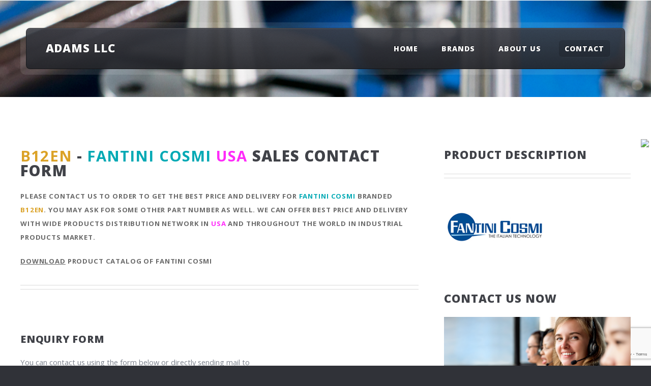

--- FILE ---
content_type: text/html; charset=utf-8
request_url: https://www.google.com/recaptcha/api2/anchor?ar=1&k=6Lf4EEgjAAAAAD_ZH6ty4qM4SOk446lcWCblnY2m&co=aHR0cHM6Ly9hZGFtc2xsYy5teDo0NDM.&hl=en&v=N67nZn4AqZkNcbeMu4prBgzg&size=invisible&anchor-ms=20000&execute-ms=30000&cb=3eh8b6bomjc2
body_size: 49758
content:
<!DOCTYPE HTML><html dir="ltr" lang="en"><head><meta http-equiv="Content-Type" content="text/html; charset=UTF-8">
<meta http-equiv="X-UA-Compatible" content="IE=edge">
<title>reCAPTCHA</title>
<style type="text/css">
/* cyrillic-ext */
@font-face {
  font-family: 'Roboto';
  font-style: normal;
  font-weight: 400;
  font-stretch: 100%;
  src: url(//fonts.gstatic.com/s/roboto/v48/KFO7CnqEu92Fr1ME7kSn66aGLdTylUAMa3GUBHMdazTgWw.woff2) format('woff2');
  unicode-range: U+0460-052F, U+1C80-1C8A, U+20B4, U+2DE0-2DFF, U+A640-A69F, U+FE2E-FE2F;
}
/* cyrillic */
@font-face {
  font-family: 'Roboto';
  font-style: normal;
  font-weight: 400;
  font-stretch: 100%;
  src: url(//fonts.gstatic.com/s/roboto/v48/KFO7CnqEu92Fr1ME7kSn66aGLdTylUAMa3iUBHMdazTgWw.woff2) format('woff2');
  unicode-range: U+0301, U+0400-045F, U+0490-0491, U+04B0-04B1, U+2116;
}
/* greek-ext */
@font-face {
  font-family: 'Roboto';
  font-style: normal;
  font-weight: 400;
  font-stretch: 100%;
  src: url(//fonts.gstatic.com/s/roboto/v48/KFO7CnqEu92Fr1ME7kSn66aGLdTylUAMa3CUBHMdazTgWw.woff2) format('woff2');
  unicode-range: U+1F00-1FFF;
}
/* greek */
@font-face {
  font-family: 'Roboto';
  font-style: normal;
  font-weight: 400;
  font-stretch: 100%;
  src: url(//fonts.gstatic.com/s/roboto/v48/KFO7CnqEu92Fr1ME7kSn66aGLdTylUAMa3-UBHMdazTgWw.woff2) format('woff2');
  unicode-range: U+0370-0377, U+037A-037F, U+0384-038A, U+038C, U+038E-03A1, U+03A3-03FF;
}
/* math */
@font-face {
  font-family: 'Roboto';
  font-style: normal;
  font-weight: 400;
  font-stretch: 100%;
  src: url(//fonts.gstatic.com/s/roboto/v48/KFO7CnqEu92Fr1ME7kSn66aGLdTylUAMawCUBHMdazTgWw.woff2) format('woff2');
  unicode-range: U+0302-0303, U+0305, U+0307-0308, U+0310, U+0312, U+0315, U+031A, U+0326-0327, U+032C, U+032F-0330, U+0332-0333, U+0338, U+033A, U+0346, U+034D, U+0391-03A1, U+03A3-03A9, U+03B1-03C9, U+03D1, U+03D5-03D6, U+03F0-03F1, U+03F4-03F5, U+2016-2017, U+2034-2038, U+203C, U+2040, U+2043, U+2047, U+2050, U+2057, U+205F, U+2070-2071, U+2074-208E, U+2090-209C, U+20D0-20DC, U+20E1, U+20E5-20EF, U+2100-2112, U+2114-2115, U+2117-2121, U+2123-214F, U+2190, U+2192, U+2194-21AE, U+21B0-21E5, U+21F1-21F2, U+21F4-2211, U+2213-2214, U+2216-22FF, U+2308-230B, U+2310, U+2319, U+231C-2321, U+2336-237A, U+237C, U+2395, U+239B-23B7, U+23D0, U+23DC-23E1, U+2474-2475, U+25AF, U+25B3, U+25B7, U+25BD, U+25C1, U+25CA, U+25CC, U+25FB, U+266D-266F, U+27C0-27FF, U+2900-2AFF, U+2B0E-2B11, U+2B30-2B4C, U+2BFE, U+3030, U+FF5B, U+FF5D, U+1D400-1D7FF, U+1EE00-1EEFF;
}
/* symbols */
@font-face {
  font-family: 'Roboto';
  font-style: normal;
  font-weight: 400;
  font-stretch: 100%;
  src: url(//fonts.gstatic.com/s/roboto/v48/KFO7CnqEu92Fr1ME7kSn66aGLdTylUAMaxKUBHMdazTgWw.woff2) format('woff2');
  unicode-range: U+0001-000C, U+000E-001F, U+007F-009F, U+20DD-20E0, U+20E2-20E4, U+2150-218F, U+2190, U+2192, U+2194-2199, U+21AF, U+21E6-21F0, U+21F3, U+2218-2219, U+2299, U+22C4-22C6, U+2300-243F, U+2440-244A, U+2460-24FF, U+25A0-27BF, U+2800-28FF, U+2921-2922, U+2981, U+29BF, U+29EB, U+2B00-2BFF, U+4DC0-4DFF, U+FFF9-FFFB, U+10140-1018E, U+10190-1019C, U+101A0, U+101D0-101FD, U+102E0-102FB, U+10E60-10E7E, U+1D2C0-1D2D3, U+1D2E0-1D37F, U+1F000-1F0FF, U+1F100-1F1AD, U+1F1E6-1F1FF, U+1F30D-1F30F, U+1F315, U+1F31C, U+1F31E, U+1F320-1F32C, U+1F336, U+1F378, U+1F37D, U+1F382, U+1F393-1F39F, U+1F3A7-1F3A8, U+1F3AC-1F3AF, U+1F3C2, U+1F3C4-1F3C6, U+1F3CA-1F3CE, U+1F3D4-1F3E0, U+1F3ED, U+1F3F1-1F3F3, U+1F3F5-1F3F7, U+1F408, U+1F415, U+1F41F, U+1F426, U+1F43F, U+1F441-1F442, U+1F444, U+1F446-1F449, U+1F44C-1F44E, U+1F453, U+1F46A, U+1F47D, U+1F4A3, U+1F4B0, U+1F4B3, U+1F4B9, U+1F4BB, U+1F4BF, U+1F4C8-1F4CB, U+1F4D6, U+1F4DA, U+1F4DF, U+1F4E3-1F4E6, U+1F4EA-1F4ED, U+1F4F7, U+1F4F9-1F4FB, U+1F4FD-1F4FE, U+1F503, U+1F507-1F50B, U+1F50D, U+1F512-1F513, U+1F53E-1F54A, U+1F54F-1F5FA, U+1F610, U+1F650-1F67F, U+1F687, U+1F68D, U+1F691, U+1F694, U+1F698, U+1F6AD, U+1F6B2, U+1F6B9-1F6BA, U+1F6BC, U+1F6C6-1F6CF, U+1F6D3-1F6D7, U+1F6E0-1F6EA, U+1F6F0-1F6F3, U+1F6F7-1F6FC, U+1F700-1F7FF, U+1F800-1F80B, U+1F810-1F847, U+1F850-1F859, U+1F860-1F887, U+1F890-1F8AD, U+1F8B0-1F8BB, U+1F8C0-1F8C1, U+1F900-1F90B, U+1F93B, U+1F946, U+1F984, U+1F996, U+1F9E9, U+1FA00-1FA6F, U+1FA70-1FA7C, U+1FA80-1FA89, U+1FA8F-1FAC6, U+1FACE-1FADC, U+1FADF-1FAE9, U+1FAF0-1FAF8, U+1FB00-1FBFF;
}
/* vietnamese */
@font-face {
  font-family: 'Roboto';
  font-style: normal;
  font-weight: 400;
  font-stretch: 100%;
  src: url(//fonts.gstatic.com/s/roboto/v48/KFO7CnqEu92Fr1ME7kSn66aGLdTylUAMa3OUBHMdazTgWw.woff2) format('woff2');
  unicode-range: U+0102-0103, U+0110-0111, U+0128-0129, U+0168-0169, U+01A0-01A1, U+01AF-01B0, U+0300-0301, U+0303-0304, U+0308-0309, U+0323, U+0329, U+1EA0-1EF9, U+20AB;
}
/* latin-ext */
@font-face {
  font-family: 'Roboto';
  font-style: normal;
  font-weight: 400;
  font-stretch: 100%;
  src: url(//fonts.gstatic.com/s/roboto/v48/KFO7CnqEu92Fr1ME7kSn66aGLdTylUAMa3KUBHMdazTgWw.woff2) format('woff2');
  unicode-range: U+0100-02BA, U+02BD-02C5, U+02C7-02CC, U+02CE-02D7, U+02DD-02FF, U+0304, U+0308, U+0329, U+1D00-1DBF, U+1E00-1E9F, U+1EF2-1EFF, U+2020, U+20A0-20AB, U+20AD-20C0, U+2113, U+2C60-2C7F, U+A720-A7FF;
}
/* latin */
@font-face {
  font-family: 'Roboto';
  font-style: normal;
  font-weight: 400;
  font-stretch: 100%;
  src: url(//fonts.gstatic.com/s/roboto/v48/KFO7CnqEu92Fr1ME7kSn66aGLdTylUAMa3yUBHMdazQ.woff2) format('woff2');
  unicode-range: U+0000-00FF, U+0131, U+0152-0153, U+02BB-02BC, U+02C6, U+02DA, U+02DC, U+0304, U+0308, U+0329, U+2000-206F, U+20AC, U+2122, U+2191, U+2193, U+2212, U+2215, U+FEFF, U+FFFD;
}
/* cyrillic-ext */
@font-face {
  font-family: 'Roboto';
  font-style: normal;
  font-weight: 500;
  font-stretch: 100%;
  src: url(//fonts.gstatic.com/s/roboto/v48/KFO7CnqEu92Fr1ME7kSn66aGLdTylUAMa3GUBHMdazTgWw.woff2) format('woff2');
  unicode-range: U+0460-052F, U+1C80-1C8A, U+20B4, U+2DE0-2DFF, U+A640-A69F, U+FE2E-FE2F;
}
/* cyrillic */
@font-face {
  font-family: 'Roboto';
  font-style: normal;
  font-weight: 500;
  font-stretch: 100%;
  src: url(//fonts.gstatic.com/s/roboto/v48/KFO7CnqEu92Fr1ME7kSn66aGLdTylUAMa3iUBHMdazTgWw.woff2) format('woff2');
  unicode-range: U+0301, U+0400-045F, U+0490-0491, U+04B0-04B1, U+2116;
}
/* greek-ext */
@font-face {
  font-family: 'Roboto';
  font-style: normal;
  font-weight: 500;
  font-stretch: 100%;
  src: url(//fonts.gstatic.com/s/roboto/v48/KFO7CnqEu92Fr1ME7kSn66aGLdTylUAMa3CUBHMdazTgWw.woff2) format('woff2');
  unicode-range: U+1F00-1FFF;
}
/* greek */
@font-face {
  font-family: 'Roboto';
  font-style: normal;
  font-weight: 500;
  font-stretch: 100%;
  src: url(//fonts.gstatic.com/s/roboto/v48/KFO7CnqEu92Fr1ME7kSn66aGLdTylUAMa3-UBHMdazTgWw.woff2) format('woff2');
  unicode-range: U+0370-0377, U+037A-037F, U+0384-038A, U+038C, U+038E-03A1, U+03A3-03FF;
}
/* math */
@font-face {
  font-family: 'Roboto';
  font-style: normal;
  font-weight: 500;
  font-stretch: 100%;
  src: url(//fonts.gstatic.com/s/roboto/v48/KFO7CnqEu92Fr1ME7kSn66aGLdTylUAMawCUBHMdazTgWw.woff2) format('woff2');
  unicode-range: U+0302-0303, U+0305, U+0307-0308, U+0310, U+0312, U+0315, U+031A, U+0326-0327, U+032C, U+032F-0330, U+0332-0333, U+0338, U+033A, U+0346, U+034D, U+0391-03A1, U+03A3-03A9, U+03B1-03C9, U+03D1, U+03D5-03D6, U+03F0-03F1, U+03F4-03F5, U+2016-2017, U+2034-2038, U+203C, U+2040, U+2043, U+2047, U+2050, U+2057, U+205F, U+2070-2071, U+2074-208E, U+2090-209C, U+20D0-20DC, U+20E1, U+20E5-20EF, U+2100-2112, U+2114-2115, U+2117-2121, U+2123-214F, U+2190, U+2192, U+2194-21AE, U+21B0-21E5, U+21F1-21F2, U+21F4-2211, U+2213-2214, U+2216-22FF, U+2308-230B, U+2310, U+2319, U+231C-2321, U+2336-237A, U+237C, U+2395, U+239B-23B7, U+23D0, U+23DC-23E1, U+2474-2475, U+25AF, U+25B3, U+25B7, U+25BD, U+25C1, U+25CA, U+25CC, U+25FB, U+266D-266F, U+27C0-27FF, U+2900-2AFF, U+2B0E-2B11, U+2B30-2B4C, U+2BFE, U+3030, U+FF5B, U+FF5D, U+1D400-1D7FF, U+1EE00-1EEFF;
}
/* symbols */
@font-face {
  font-family: 'Roboto';
  font-style: normal;
  font-weight: 500;
  font-stretch: 100%;
  src: url(//fonts.gstatic.com/s/roboto/v48/KFO7CnqEu92Fr1ME7kSn66aGLdTylUAMaxKUBHMdazTgWw.woff2) format('woff2');
  unicode-range: U+0001-000C, U+000E-001F, U+007F-009F, U+20DD-20E0, U+20E2-20E4, U+2150-218F, U+2190, U+2192, U+2194-2199, U+21AF, U+21E6-21F0, U+21F3, U+2218-2219, U+2299, U+22C4-22C6, U+2300-243F, U+2440-244A, U+2460-24FF, U+25A0-27BF, U+2800-28FF, U+2921-2922, U+2981, U+29BF, U+29EB, U+2B00-2BFF, U+4DC0-4DFF, U+FFF9-FFFB, U+10140-1018E, U+10190-1019C, U+101A0, U+101D0-101FD, U+102E0-102FB, U+10E60-10E7E, U+1D2C0-1D2D3, U+1D2E0-1D37F, U+1F000-1F0FF, U+1F100-1F1AD, U+1F1E6-1F1FF, U+1F30D-1F30F, U+1F315, U+1F31C, U+1F31E, U+1F320-1F32C, U+1F336, U+1F378, U+1F37D, U+1F382, U+1F393-1F39F, U+1F3A7-1F3A8, U+1F3AC-1F3AF, U+1F3C2, U+1F3C4-1F3C6, U+1F3CA-1F3CE, U+1F3D4-1F3E0, U+1F3ED, U+1F3F1-1F3F3, U+1F3F5-1F3F7, U+1F408, U+1F415, U+1F41F, U+1F426, U+1F43F, U+1F441-1F442, U+1F444, U+1F446-1F449, U+1F44C-1F44E, U+1F453, U+1F46A, U+1F47D, U+1F4A3, U+1F4B0, U+1F4B3, U+1F4B9, U+1F4BB, U+1F4BF, U+1F4C8-1F4CB, U+1F4D6, U+1F4DA, U+1F4DF, U+1F4E3-1F4E6, U+1F4EA-1F4ED, U+1F4F7, U+1F4F9-1F4FB, U+1F4FD-1F4FE, U+1F503, U+1F507-1F50B, U+1F50D, U+1F512-1F513, U+1F53E-1F54A, U+1F54F-1F5FA, U+1F610, U+1F650-1F67F, U+1F687, U+1F68D, U+1F691, U+1F694, U+1F698, U+1F6AD, U+1F6B2, U+1F6B9-1F6BA, U+1F6BC, U+1F6C6-1F6CF, U+1F6D3-1F6D7, U+1F6E0-1F6EA, U+1F6F0-1F6F3, U+1F6F7-1F6FC, U+1F700-1F7FF, U+1F800-1F80B, U+1F810-1F847, U+1F850-1F859, U+1F860-1F887, U+1F890-1F8AD, U+1F8B0-1F8BB, U+1F8C0-1F8C1, U+1F900-1F90B, U+1F93B, U+1F946, U+1F984, U+1F996, U+1F9E9, U+1FA00-1FA6F, U+1FA70-1FA7C, U+1FA80-1FA89, U+1FA8F-1FAC6, U+1FACE-1FADC, U+1FADF-1FAE9, U+1FAF0-1FAF8, U+1FB00-1FBFF;
}
/* vietnamese */
@font-face {
  font-family: 'Roboto';
  font-style: normal;
  font-weight: 500;
  font-stretch: 100%;
  src: url(//fonts.gstatic.com/s/roboto/v48/KFO7CnqEu92Fr1ME7kSn66aGLdTylUAMa3OUBHMdazTgWw.woff2) format('woff2');
  unicode-range: U+0102-0103, U+0110-0111, U+0128-0129, U+0168-0169, U+01A0-01A1, U+01AF-01B0, U+0300-0301, U+0303-0304, U+0308-0309, U+0323, U+0329, U+1EA0-1EF9, U+20AB;
}
/* latin-ext */
@font-face {
  font-family: 'Roboto';
  font-style: normal;
  font-weight: 500;
  font-stretch: 100%;
  src: url(//fonts.gstatic.com/s/roboto/v48/KFO7CnqEu92Fr1ME7kSn66aGLdTylUAMa3KUBHMdazTgWw.woff2) format('woff2');
  unicode-range: U+0100-02BA, U+02BD-02C5, U+02C7-02CC, U+02CE-02D7, U+02DD-02FF, U+0304, U+0308, U+0329, U+1D00-1DBF, U+1E00-1E9F, U+1EF2-1EFF, U+2020, U+20A0-20AB, U+20AD-20C0, U+2113, U+2C60-2C7F, U+A720-A7FF;
}
/* latin */
@font-face {
  font-family: 'Roboto';
  font-style: normal;
  font-weight: 500;
  font-stretch: 100%;
  src: url(//fonts.gstatic.com/s/roboto/v48/KFO7CnqEu92Fr1ME7kSn66aGLdTylUAMa3yUBHMdazQ.woff2) format('woff2');
  unicode-range: U+0000-00FF, U+0131, U+0152-0153, U+02BB-02BC, U+02C6, U+02DA, U+02DC, U+0304, U+0308, U+0329, U+2000-206F, U+20AC, U+2122, U+2191, U+2193, U+2212, U+2215, U+FEFF, U+FFFD;
}
/* cyrillic-ext */
@font-face {
  font-family: 'Roboto';
  font-style: normal;
  font-weight: 900;
  font-stretch: 100%;
  src: url(//fonts.gstatic.com/s/roboto/v48/KFO7CnqEu92Fr1ME7kSn66aGLdTylUAMa3GUBHMdazTgWw.woff2) format('woff2');
  unicode-range: U+0460-052F, U+1C80-1C8A, U+20B4, U+2DE0-2DFF, U+A640-A69F, U+FE2E-FE2F;
}
/* cyrillic */
@font-face {
  font-family: 'Roboto';
  font-style: normal;
  font-weight: 900;
  font-stretch: 100%;
  src: url(//fonts.gstatic.com/s/roboto/v48/KFO7CnqEu92Fr1ME7kSn66aGLdTylUAMa3iUBHMdazTgWw.woff2) format('woff2');
  unicode-range: U+0301, U+0400-045F, U+0490-0491, U+04B0-04B1, U+2116;
}
/* greek-ext */
@font-face {
  font-family: 'Roboto';
  font-style: normal;
  font-weight: 900;
  font-stretch: 100%;
  src: url(//fonts.gstatic.com/s/roboto/v48/KFO7CnqEu92Fr1ME7kSn66aGLdTylUAMa3CUBHMdazTgWw.woff2) format('woff2');
  unicode-range: U+1F00-1FFF;
}
/* greek */
@font-face {
  font-family: 'Roboto';
  font-style: normal;
  font-weight: 900;
  font-stretch: 100%;
  src: url(//fonts.gstatic.com/s/roboto/v48/KFO7CnqEu92Fr1ME7kSn66aGLdTylUAMa3-UBHMdazTgWw.woff2) format('woff2');
  unicode-range: U+0370-0377, U+037A-037F, U+0384-038A, U+038C, U+038E-03A1, U+03A3-03FF;
}
/* math */
@font-face {
  font-family: 'Roboto';
  font-style: normal;
  font-weight: 900;
  font-stretch: 100%;
  src: url(//fonts.gstatic.com/s/roboto/v48/KFO7CnqEu92Fr1ME7kSn66aGLdTylUAMawCUBHMdazTgWw.woff2) format('woff2');
  unicode-range: U+0302-0303, U+0305, U+0307-0308, U+0310, U+0312, U+0315, U+031A, U+0326-0327, U+032C, U+032F-0330, U+0332-0333, U+0338, U+033A, U+0346, U+034D, U+0391-03A1, U+03A3-03A9, U+03B1-03C9, U+03D1, U+03D5-03D6, U+03F0-03F1, U+03F4-03F5, U+2016-2017, U+2034-2038, U+203C, U+2040, U+2043, U+2047, U+2050, U+2057, U+205F, U+2070-2071, U+2074-208E, U+2090-209C, U+20D0-20DC, U+20E1, U+20E5-20EF, U+2100-2112, U+2114-2115, U+2117-2121, U+2123-214F, U+2190, U+2192, U+2194-21AE, U+21B0-21E5, U+21F1-21F2, U+21F4-2211, U+2213-2214, U+2216-22FF, U+2308-230B, U+2310, U+2319, U+231C-2321, U+2336-237A, U+237C, U+2395, U+239B-23B7, U+23D0, U+23DC-23E1, U+2474-2475, U+25AF, U+25B3, U+25B7, U+25BD, U+25C1, U+25CA, U+25CC, U+25FB, U+266D-266F, U+27C0-27FF, U+2900-2AFF, U+2B0E-2B11, U+2B30-2B4C, U+2BFE, U+3030, U+FF5B, U+FF5D, U+1D400-1D7FF, U+1EE00-1EEFF;
}
/* symbols */
@font-face {
  font-family: 'Roboto';
  font-style: normal;
  font-weight: 900;
  font-stretch: 100%;
  src: url(//fonts.gstatic.com/s/roboto/v48/KFO7CnqEu92Fr1ME7kSn66aGLdTylUAMaxKUBHMdazTgWw.woff2) format('woff2');
  unicode-range: U+0001-000C, U+000E-001F, U+007F-009F, U+20DD-20E0, U+20E2-20E4, U+2150-218F, U+2190, U+2192, U+2194-2199, U+21AF, U+21E6-21F0, U+21F3, U+2218-2219, U+2299, U+22C4-22C6, U+2300-243F, U+2440-244A, U+2460-24FF, U+25A0-27BF, U+2800-28FF, U+2921-2922, U+2981, U+29BF, U+29EB, U+2B00-2BFF, U+4DC0-4DFF, U+FFF9-FFFB, U+10140-1018E, U+10190-1019C, U+101A0, U+101D0-101FD, U+102E0-102FB, U+10E60-10E7E, U+1D2C0-1D2D3, U+1D2E0-1D37F, U+1F000-1F0FF, U+1F100-1F1AD, U+1F1E6-1F1FF, U+1F30D-1F30F, U+1F315, U+1F31C, U+1F31E, U+1F320-1F32C, U+1F336, U+1F378, U+1F37D, U+1F382, U+1F393-1F39F, U+1F3A7-1F3A8, U+1F3AC-1F3AF, U+1F3C2, U+1F3C4-1F3C6, U+1F3CA-1F3CE, U+1F3D4-1F3E0, U+1F3ED, U+1F3F1-1F3F3, U+1F3F5-1F3F7, U+1F408, U+1F415, U+1F41F, U+1F426, U+1F43F, U+1F441-1F442, U+1F444, U+1F446-1F449, U+1F44C-1F44E, U+1F453, U+1F46A, U+1F47D, U+1F4A3, U+1F4B0, U+1F4B3, U+1F4B9, U+1F4BB, U+1F4BF, U+1F4C8-1F4CB, U+1F4D6, U+1F4DA, U+1F4DF, U+1F4E3-1F4E6, U+1F4EA-1F4ED, U+1F4F7, U+1F4F9-1F4FB, U+1F4FD-1F4FE, U+1F503, U+1F507-1F50B, U+1F50D, U+1F512-1F513, U+1F53E-1F54A, U+1F54F-1F5FA, U+1F610, U+1F650-1F67F, U+1F687, U+1F68D, U+1F691, U+1F694, U+1F698, U+1F6AD, U+1F6B2, U+1F6B9-1F6BA, U+1F6BC, U+1F6C6-1F6CF, U+1F6D3-1F6D7, U+1F6E0-1F6EA, U+1F6F0-1F6F3, U+1F6F7-1F6FC, U+1F700-1F7FF, U+1F800-1F80B, U+1F810-1F847, U+1F850-1F859, U+1F860-1F887, U+1F890-1F8AD, U+1F8B0-1F8BB, U+1F8C0-1F8C1, U+1F900-1F90B, U+1F93B, U+1F946, U+1F984, U+1F996, U+1F9E9, U+1FA00-1FA6F, U+1FA70-1FA7C, U+1FA80-1FA89, U+1FA8F-1FAC6, U+1FACE-1FADC, U+1FADF-1FAE9, U+1FAF0-1FAF8, U+1FB00-1FBFF;
}
/* vietnamese */
@font-face {
  font-family: 'Roboto';
  font-style: normal;
  font-weight: 900;
  font-stretch: 100%;
  src: url(//fonts.gstatic.com/s/roboto/v48/KFO7CnqEu92Fr1ME7kSn66aGLdTylUAMa3OUBHMdazTgWw.woff2) format('woff2');
  unicode-range: U+0102-0103, U+0110-0111, U+0128-0129, U+0168-0169, U+01A0-01A1, U+01AF-01B0, U+0300-0301, U+0303-0304, U+0308-0309, U+0323, U+0329, U+1EA0-1EF9, U+20AB;
}
/* latin-ext */
@font-face {
  font-family: 'Roboto';
  font-style: normal;
  font-weight: 900;
  font-stretch: 100%;
  src: url(//fonts.gstatic.com/s/roboto/v48/KFO7CnqEu92Fr1ME7kSn66aGLdTylUAMa3KUBHMdazTgWw.woff2) format('woff2');
  unicode-range: U+0100-02BA, U+02BD-02C5, U+02C7-02CC, U+02CE-02D7, U+02DD-02FF, U+0304, U+0308, U+0329, U+1D00-1DBF, U+1E00-1E9F, U+1EF2-1EFF, U+2020, U+20A0-20AB, U+20AD-20C0, U+2113, U+2C60-2C7F, U+A720-A7FF;
}
/* latin */
@font-face {
  font-family: 'Roboto';
  font-style: normal;
  font-weight: 900;
  font-stretch: 100%;
  src: url(//fonts.gstatic.com/s/roboto/v48/KFO7CnqEu92Fr1ME7kSn66aGLdTylUAMa3yUBHMdazQ.woff2) format('woff2');
  unicode-range: U+0000-00FF, U+0131, U+0152-0153, U+02BB-02BC, U+02C6, U+02DA, U+02DC, U+0304, U+0308, U+0329, U+2000-206F, U+20AC, U+2122, U+2191, U+2193, U+2212, U+2215, U+FEFF, U+FFFD;
}

</style>
<link rel="stylesheet" type="text/css" href="https://www.gstatic.com/recaptcha/releases/N67nZn4AqZkNcbeMu4prBgzg/styles__ltr.css">
<script nonce="Bk9iMx5MjheRZEY0igueQw" type="text/javascript">window['__recaptcha_api'] = 'https://www.google.com/recaptcha/api2/';</script>
<script type="text/javascript" src="https://www.gstatic.com/recaptcha/releases/N67nZn4AqZkNcbeMu4prBgzg/recaptcha__en.js" nonce="Bk9iMx5MjheRZEY0igueQw">
      
    </script></head>
<body><div id="rc-anchor-alert" class="rc-anchor-alert"></div>
<input type="hidden" id="recaptcha-token" value="[base64]">
<script type="text/javascript" nonce="Bk9iMx5MjheRZEY0igueQw">
      recaptcha.anchor.Main.init("[\x22ainput\x22,[\x22bgdata\x22,\x22\x22,\[base64]/[base64]/[base64]/[base64]/[base64]/UltsKytdPUU6KEU8MjA0OD9SW2wrK109RT4+NnwxOTI6KChFJjY0NTEyKT09NTUyOTYmJk0rMTxjLmxlbmd0aCYmKGMuY2hhckNvZGVBdChNKzEpJjY0NTEyKT09NTYzMjA/[base64]/[base64]/[base64]/[base64]/[base64]/[base64]/[base64]\x22,\[base64]\x22,\x22w4pPdMKvwrFJTsK4enRhw6A1wrXCt8OSwqdwwp4+w4YNZHrCmcKEworCk8OGwro/KMOqw5LDjHwCwq/DpsOmwp/DoEgaNcKMwooCNhVJBcOgw4HDjsKGwr5qViJHw7EFw4XCljvCnRFcRcOzw6PCsyLCjsKba8O0fcO9wrRMwq5vFz8ew5DCuEHCrMOQO8OFw7Vww61JCcOCwoZUwqTDmgFMLhYARHZIw7B/YsK+w4NBw6nDrsOPw4AJw5TDm3TClsKOworDiyTDmAg9w6skC1HDsUx6w7nDtkPCsxHCqMOPwr3CvcKMAMKVwphVwpYBZ2V7YHNaw4FPw5nDilfDrsOxwpbCsMKGwrDDiMKVeldCGxggNUhKE33DlMK2wq0Rw412FMKna8Orw6PCr8OwEMOtwq/CgX8OBcOIN2/CkVAfw5LDuwjCv3ctQsOMw5sSw7/[base64]/P8KXMgvCusKzG8Kowo3DpsORw5gIw5LDjcOSwrpCNA4hwr3DvsODXXzDvsOIXcOjwpkQQMOlcF1Jbw/Dv8KrW8K3woPCgMOaRUvCkSnDqnfCtzJJe8OQB8OJwqjDn8O7wp5qwrpMalx+OMOgwoMBGcOHVRPCi8KNSlLDmBEzRGhuO0zCsMKBwqA/BSzCrcKSc2fDqh/[base64]/[base64]/Cr8OxwrDDkRkVw53DuHLCilPCuDNVIMKBwqnCrnpGwovCkyJmwozCom/Cm8KgPGgCwq7CucKGw5jDnkbCv8OeIsOOdzMjDjdtS8O4wqvDvWlCTRbDm8KJwrPDhMKbSMK4w5RfaxLCmMO8RQQyworCn8ODw5h7w5wPw6vCl8O6dXQ1W8ONNMOJw5XClMO5VcKiw78/PcKrwovDgTp1XMK7UsODH8OQOcKnAATDlsKNQl1EYDBgwopiQTJYIMK/[base64]/Dm8OJM8OoYcKXwrbDiWzDul04wp3CiMKmG8OyVsOyTsOZXsOVcMKocsOsFRl0YcOLDSlSPHMfwrRYHsO7w4zCmcOJw4HDghXDkSHDg8O2b8KGf1NRwokiNwopMcKUw5JWQMOcw5XDrsK+IFZ5aMOOwp3ColBTwqXCg0PCk3Ulw4pLMz5gw6HCrTYcJX/Drm1Hw6/DtjLChUdQw4JgJcKKw4zDmzTCkMKJw4I+w6/[base64]/[base64]/wrxqwqsPwo12w7twIADCkCPCs8KBwq0mw4tnw6fCk2Aew6DClg/DrsK8w7/ClGnDjCjCrsOuOzFrPMOhw6xVwo7Do8Ogwq07wpBow6sEYsOXwpnDnsKiLmDCr8OHwr0Rw4TDvw0qw5/DucKBCFYXXhXCgx1DTMOKfVrDkMK2wr3CgCXCjcO+w57Ct8KdwrgqQsKhRcKhUMOpworDtGZowrJlwonCgk8GOMKvQsKiejzCnloCOMKbwobDhcO2EDUVA03DrmvDsH/Ci0oMKMOgaMOVWU/CiiXDqQfDq1/DmMKuU8OlwqvChcORwoBaHgDDvcOyDsOVwo/CncKXGsKcTCRxblfDrcOZF8O/[base64]/Cu8Kew6E7U8K7w4TDn1/CoMKEdltwNMKaKcOVw7LDu8KDwpkuwq/DnEAhw5rDsMKtwqlDPcOkeMKfR2TCncO9JsKawq1ZLGMAHMKUw7pAw6EhDsKnc8KVw6/DmVbCvMKpJsKlNF3Dh8K9YcOhJ8KdwpBQwqHDk8Ovfxl7acOqbDc7w6FYw6t+XxMjacOKTB5edcKMJibDg3DCiMKiw4Jow7XDg8Kew53Ci8OgflsFwpNsZMKCKzvChMKlwrt/[base64]/w43Djyk6a8OuWsOew6tnwqhbeVHDqsK6wo3DrTsYw5fCjGJqw7DDhWt7wr/DoRYKw4NhO2/Cu37DjcOCwq7CksK+w6lRw4XCicOeYXXDosOUKMK9wpsmwrovw6bDjDlMwq4swrLDnxZLw7DDhsO/[base64]/[base64]/DMO4VnpaPMOmwo7Di8O8wrNtL8Obd8ODe8OiNsKUwrJCw75Qw7LCj242woPDjXVewonCphdBwrbDkD9nKSYvQsOpwqIVBMKTesOZaMOpXsObRnV0wpJ0U07CnsOdwojCkkXCt19Nw6dhLsOcBsK6wq/DrClnd8OJwoTClAJ2w5PCr8OJwr4qw6nCtMKATB3Ci8OWYVc9w63CisK/[base64]/[base64]/w6LDnsKlCw9laMK/[base64]/DlsOyPsO2w7fCgMO0fhZKPw/CuMKswotsw647wrXDoCLCrsK3wqdCwqjChznCgcOoBDw/eWbDv8OMDw5Vw4nCvxTCnsKfw5ZSH2Qdwq8/E8KCSsKsw40GwqEUNMKnwpXClMKTBsKWwpF0AijDm1RGIcK3UjPCnCMJwrDClFIiw5tBG8K8ORvDuCzCt8KaTGzCng01w4RVTMKrCcKpLAoaV07Cm23CmMKLaXrCh0/[base64]/CvsKvwrp3w600WHYwwoAhNMO5w6rDmFNhFktRbsKbwpjCmsOtDU3Cq3PDuFY9EsKhw4fCj8OZwrPDuhxrwqzCiMKaRsOcwqMfFSDCpMO6cVxGwq7DijnDnWF1wolcWnl9aTzDgVrChMKgWRTDkcKZw4EdYsOIwoDDmMO+w5nCs8K0wrvCjXXCnl/DvMODU1/CrMOnQR7DvcOPwqfCpHjDosKiEDjChMKeb8KAw5bCuAjDjyNWw7QcDWfCnMOfCMKrdMOxRsOJU8KiwqQkcnDCki/[base64]/ClsOdw6ZDdwBTwp3Dim90w79tJsONw6bCsxdNw7LDmMKqMsKDKxPCvSLDuFFZwoYswrIaCMOZWFN5wr3Di8OawpzDrMO1wpfDmMOedsKnZ8KGwrDDr8KewprDgcKYEMOcw4s/woc1ccKTw4fDsMO5w4/DvcOaw5DCkghxwprCqHpKODPCqi/Cgj4uwqXCr8ORUsKMw6fCk8OJwokyAGTDkD/Cv8O2w7DCqzsLwq8baMOvw7zDo8Kxw4HCiMKQBsOeBMKaw5nDjMOww7/CmgrCth5kw5DCny/[base64]/Co8O4WsKvC2zDnDIQc8KWw7LDhQ/[base64]/Cl8ORwqbDkcOew63DgMObwpJ6JnjDisOrZcOBw4nCvjBFUMKIw6Vhem3CmcOswpnDuXnDucKEYnbDiBTCtTc2VcOyWwnCtsO0wqxUwp7Dih9mEWxhAMObwp84b8KAw4kuV1vDocKNfXXDi8OZw5Nyw5vDhsKYw6dTZAgnw4fCpXF1wpV1fwUzw57CvMKnwp/DqsKLwowFwoPCvAIbwqPCjcK2TcOow7RGSMOaDD3Cn2bCm8KUw57CoGRhNcOzw78uHHAmYEnDgcKZY2vChsKmwqFzw6ktXk/[base64]/[base64]/DrMK/woZXPhjDvSlzdMOwwr3ChMKlw6nDkcK9w7bCjcKDAMOEXmjCl8O2wr4BIUt8AMOtNG3DnMKwwqfCncOMXcKWwpnDr23DhsKvwofDvlklwpjCvMKeLMOWF8OIRlgqFsKyMBxwNyDChmtow4xVGAM6JcOTw5jDp13DvFTDmsOBBcOTQMOGwr7CuMK/wpnCvicSw5xlw682bnhIwrPDkcK1OW08VMOdwqRKX8KpwovCsQXDsMKTOMORXcKXVsOPd8KYw61IwrlLw4wRw6AkwowUcA/[base64]/Dv8ONw5TCvCdvN8K2wo7Dj8Kjw5AAN8Orw7vCucO8wpMvIMOHHWbCj2kjwr7Cm8OzJAHDiwZCw4RbJyNOUWLCisOWYHwUw69Gw4A5YhRSZ0caw5bDtMOGwp1Awo0BClIeWcKAfQ5/DcK1wo3CvMKfbcOeRMOew7/[base64]/woDDpDDDqMOPw73Dr8KoTAjDlMOwwrXCqnbDpwEswrjDmcKRwogEw5Aswp7CqMKAwqjDk1zCh8KKwo/DqC9jwpg/wqJ0w6nDusK6ZsK1w44yBMO8QsK3Xj/CqsKIwrYnw6fCjXnCpB4gfjDCnAEXwr7DgxEdSyLCnQjCk8KQQcKpwr0/Tj/DocKGGmkHw67CjcOQw5rChMOnIsOywpgfPW/CscKOZXUww6fCoUvCiMKzwqzDh0nDoVTCt8KQYnZ1asK3w6sDAkzDr8KGwrQlFljCjMKqZcKOK100AMK6Lx59SMO+cMKCFg0UQ8KRw7PDucKpF8K/NAkEw77CgwsIw53CuTfDk8KHw4YpDkDCqMK+QcKGJ8Ona8KQHQ5Xwo4tw7XCvTXDncOREGzDt8OwwoDDhMOsOMKgEFc9F8Kdw5jDlQU6c3cNwp3Cu8OrO8OPOW17HcKuwr/DncKEw7Jvw5zDscKzcDXCg15WVXB8XMOEwrVow4bCpAfDrMKqB8KCXMOlbgtnwqRUKgdKWCJwwqcjw63Cj8K7JMKfwrjDgUDCjMOEF8ORw5NCw7INw5MudGlYXS/DjR9XesKKwpFcYzLDjMKwY0JBw6pPZMOgKcOAYQYfw6slDMOcw5PClsKFVxrCjcOCL0s8w4wacCNHbMK/wq/[base64]/N8KaCHnCgsK2wpIQbjzDnQTCoSkVw6XDvcKLK8Okw4Fhw5fCi8KoBVc1GcOIw5vCt8KnbsKKZjnDjRQKb8Kbw6HDij1dw6k3wpMYf2PDhcOdRjXDhVpgUcOiw4UmRnvCsEvDrMOjw4bDhD3CuMKrw4hqwoLDmxRBN2gxFQhzw7sTw5nCgRTCnTLCqldYw7Y/LmQGZgHDi8Ora8OBw6A3UjV2Yk3DlsKjQlx/W08uacOQVsKVchF5WzzCu8OGUcO/aEF8QCdWXTcZworDj3VRC8KqwrLChXbCgRR4w5IBwqE2NlVGw4DCsVrCn3bDscKgw7Viw5MYYMO7w6wuwrPCncKFJXHDusORTcKBFcKbw6rCtMO5wpbDnGTDqx1WFkLCjgc+J0PCusOYw7I8wo/CkcKVw4zDmkwQw6sROnTDvCpnwrfDnSLDl2JZwr7CrH3DtgnCosKbw4cFR8O+BcKBw7LDlsOIb2oqw6TDqMOUBlESMsOzcQ7DohYQw6jDon1dZ8KcwoVTFhbDnHlow4rDt8OKwopfwrdKwrXCoMO9wqhEFWXDph1qwrJbwoPDtsKKfcOqw7/[base64]/Dp8Obw5p1WMK9wo/DmwgNwrfCkMO9dMK0woY1V8KRS8K6GMOTf8OXwp3CqxTDpcO/[base64]/woA4wp3CmMKiwo/CmMOtNjEmwpZCWVjDhX7Cn1jCjRbDtG3DqcOwRBFPw5bCsm/CnH4YZwfCicOBSMOlwp/CtsKRBsO7w4vDuMOJw7pFX3cYbxcpD0Ugw7nDosObwqzDulcvWT4bwqXCsB9ACcONbEJTZsO7FlAoCQvChsOkwqQQMmzDo0XDmHjDpsOfVcO3w4EsdMOYwrfDiWLCjEbCpQjDicKpJhgVwqZhwoLCmVrDsDsBw4JqJDJ/dMKVLcOaw43CuMOhXmrDnsKudsOwwpkPa8KGw4srw5/DvSYCY8KFWA5kUcOZw5B+w5vDmnrCinRxAULDvcKFwoE8wr/CjHbCm8KKwoEPwr1OJ3HCnxxTw5TCi8KhK8Oxw4Bnw5gKfMOceXYKw7LCtijDhsOzwpQGb0QkWETDoHjCrnAowrLDgBbDkcO3WUXCqcKAXyDCpcKdE3xjwrnDocOZwovDrMO9LHEASsODw6gJNltewpImOsK5XsKSw4clUcKDIEInd8OfEMKWw4LCssO/w4IzZMKyNQvCgsOZKQXChMKSwo7CgEPCisOdAVdfFMOAw57Dj10QwoXCgsKaVMOBw75fC8KzaV/[base64]/[base64]/Cq1xCwo3DuFojTQwlXMOaw58vwpBKwr5sPVbDs14Hw4MdRU/CjkvDrTnDs8K8w6nCoxEzMcOaw57Cl8OcXFMCYEduwpZiYMOewoLCnX9UwpJTbTw4w5wPw6vCrTwuYhISw7RMcMK2KsKnwobCh8K1w4Nmw6/CvjLDt8Ocwr8ZO8KtwoZ2w7oaFlJQwrsuR8K2SA7Cq8K+HcOqYcOrAcO4BMKtQE/CgMK/HMOMw5JmNT8pw4jCg2PDuX7Do8OOERPDjU0Xw7tFGsK/wrwfw5NgcMKhOsOlDVwSNxUKw4k0w4PCiC/Dg1gSw7/Cs8OjViw4fcOGwrzCvnsjw70ZfcOXw7bCmMKTwofCokfCiV1oeUUoeMKTA8KePsOPbsKTwp5jw6Bfw74jW8O6w6BTDsO/cDdyXsOOwpcww4XCvg0+WzJIw5NdwobCqzAJwpTDvsOYFwwcGsKBAFXCpjfCgsKjU8O0A1PDr0nCosKQR8O3woNpwp/CrMKiNkjCl8OSfWNzwolzQzTDnWfDggTDvHzCqC1Nw5wgw512w5thw7Icw7XDh8OQHMKVeMKJwq/[base64]/DkTPChcOfAgc+VMOnN1NDZlDDpF8wM8K0w4wGW8KeVQ3Cl2glAjXDrcOCwpHDi8Kww5PCjljDqMOAWx7Cn8OAwqXDtMOPw6caBFkgw4Z/DcKnwqVLwrA4BMKYDhTCvMKaw5jDpMKUw5fCjRUhw6IuG8K5wq7Dj3fDg8OPP8OMw7d7wpopw7hnwq9yGFbDlkVYw48tc8KJw7AhMcOtasOrHGwYw6DDiFHCuE/Dm0XDjGXCiHXCgkEuSRXDmlnDtAtnScOuwqIvwrhtwqkOwopTw5lgZsO9LC/Dk0shJMKew7kwQAtdwox8OcKsw7JNw6/CqcKkwodlA8KPwocrCcKPwo/DjMKEw6TChjVzwrbChB0QPMOaBcKBRsK6w4tswq8pw6IiQXvCp8KLLyjCjsO1NgxowpvCkxgXJQjCgsKKwrkawrh5TAFxe8KXw6vDiiXDqMO6RMK1bsKWXMOxTmDCgsOVwqjDlSQ6wrbCvcKIwpvDvRdSwr7CkcK6wr1Ow5BAw57DvUM/DW3Cv8Owa8Oiw4Rmw5nDgS3CrWcQw6Uvw7HCqSHCnBxID8K5Q3jDhcKMLw/DoSAeC8KCwo7DocOiAMKxZTI9w5NtOcO5wpzCpcOwwqXCm8K/VTYFwpjCuh9uN8Kbw7bCoicHSxzCgsKQw50cw5XDpQdyHsKqw6HDu2DDghARwqjDjsK8w4fCs8Oow7VoS8O3ZQBOUMODQ39HLRUnw67DrANFwpZLwqNrw6XDhBpvwqPCoXQYwoJ1wo1VACbDqcKVwo0zw6NuJUIcwrVDwqjCmcKHKFlOV2/CknzCt8KjwpDDsQs0w4Uyw5/DpBrDnsKww7bDhFtUw7ojwp07WsO/w7TDlDvCrU0kR1VYwpPCmDvDkhvCkSFnwo/CrHXCu2MTwqoEw4PDog7CnsKZe8KUwqXDqMOGwrEhGBdkw7VrHMKbwo/CikHCk8KLw6sbwpvCgcKrw43CoT9DwozDjAF6DcOXESB4wrvDg8K4w6/CiC5zcMK4ecOYw4JFVsOQPm0YwogifcKew7Z6w7Qkw5/CiGg+w7XDlcKGw5HChMOsNGELCMOtWBDDvnLDgxxDwr3Cn8KqwqjDvyfCkMK6Pl/DocKAwqHCkcKuSgzClnHCslczwonDosKTAMKLd8Krw4BVwpTDrcOhwo9Zw77DqcKjw7TCmHjDnXVVasOfwp4TPC/[base64]/[base64]/CssO9woNRccKkSCvDvMKLw713w5jDvy/DoMOEwqV5DixXwpDDqMK5w5YWV29LwqrCqnHCh8KuKMOfw6nDsEZrwpo9w7gBwr3Dr8KewqRvMQzDuzLDqArCqsKxVMK6wq8Uw7vDg8O/OAHCo03DmWjCn37CvsOqesOLdMK/JXPCusO+w4DCj8OZDcKzw5XDg8K6ScKxTcOgL8Oiw4QAQ8KEA8K5w7fCncOLw6crwpFAw7w+w4EUwq/[base64]/Cl8KxasKSwq0hwqHCuCANIghiHsK8al0FFMO1W8OmbznDmAvChcKPZ01ywrFNw6oEwoDCmMOtfn9IGMKMw5DCswzDlB/[base64]/ClXVGPcK+w75QwpjDtcKVa8KyRDfCpSzDvzDDlXF9RMKJeA3CvcKgwo91w4EHbsKAwozCtjnDrcO6D0XCsF03AMKhN8K8ZmbCjT3CkHrCgn9qfsKxwpTDqCFoMDlOcjhYXkx4w4wgBDLDmw/DhcKrwrfDh2owawHDu10HMFDCo8Odw6kBbMK0VD42w6VTSFpUw6nDtsOrw4TCiw0QwoJeUBMEwph0w6PCuztcwqNFIMKtwq/[base64]/O8KawpRzXcKEY8KIFS0Zw6NZeT9wUcOVw7nCkD/ChQp9w6zDtcKZYcO5w7rDhw7CpsKocMOdFyF0FcKCU1B8woMywqQLw6dtw6Ydw6FIXMOWwo0Tw5TDgcOwwpImwonDuUwKXcKyd8ODBMKIw5nDk3U0VMKQFcKmWn3CnkbCqn/DsXA0ck/CiTNxw7/[base64]/w47DhsO6wpR9w6shUDLDiSTDon/CnxXDl8Ohw5VgEcKxwr46ZMKMBsOqBMOfw7/CmcK/[base64]/[base64]/[base64]/DhC/Dg8K8Lipgwq4+NGh1e8KewqwsHiDChcKTwrU5w5PDkcKVNxAhwoZKwq3DgsK/USZbcMKsHkFjwqUWwpLDoFAhBcOUw64OfUN0LkxvHG8Tw60OQ8OeAMO1WSfCvcOWdFLDpFzCp8KBZsOQLk0MZsOlwq1/YcOQRwTDgsOdJcOWw7Z4woYeJFHDscOaasKcQU3CucK+wogNw44Iw67CucOiw7MlckAzYcKnw4IxDsOYwr08woVMwpxtJsKlXXnCvMOvIMKEUsOBNADDuMKXwpvCjMONZVVHw7nDjxwuDi/CmFTDvgQNw67Dmw/[base64]/[base64]/[base64]/Dk0c2wpjCkx9+N8KxFQcQPRF+wqvCi8O2PC4WBzPDrsK7w5NLw67CucK+TMKTXcOxw4LCkwNGF1LDrD0kwqoaw7TDq8OFaxx+wrTChGlvw6nCo8OgDMOrWMOYeCpwwq3DvWvCpQTCt2dPBMKRwqpdJDQNwoMPQiTCkFAkMMKow7HCqRdawpDCrQfCnsKawq/DrC3CoMKMPsKkwq3CtiPDp8O8wqnCv0rClyBYwrUfwpcTPlHCpsOgw6PDp8ONCsOdGXLCmMO9TwEZw5EoQSzDsCHCnWYSC8OsUVnCsVfCvcKEw47Ck8KZeTU7wpTDtcO/[base64]/CscOeLMOhw4N2EsOkR1LDqhwawqrCs8ODw681w7TCmcO6wpEhc8Kvd8KwLMOnbcK1B3PCg0ZKwqNAwoLDhX0jwonDrcO6wqjDujtSWsOow5dFSn0nw79dw49uecKZWcKAw7jDoCcIHcKGJTjDlQI/w6crHVnCn8OywpEpwpXDp8K1WglUw7RQVkZtwqFUFsO4wrVRK8O8wrvCo2x4wrvDkcKmw68VfVRGF8ODCj1bwoMzB8KCw73DoMKAw445w7fDokNqw4h1w59XRSwqBsKtMHHDqyDCnMOqwoZSw4Z9w7MCZVpARcKgJCzDtcKvdcKzNGYJcC/DjFkDwr7Dk3tcAMKtw7xbwqQJw6UTwohiV0VkH8OZEsOgw6BYwqlgw7jDicOkE8KZwoFHdxBVS8OcwqtbCFEgehRkwovDl8KOTMKBO8O4TTrCqwTDpsOYKcKAaltnw4rCq8O2Z8Kjw4cDGcKlfnXCusOCwoDCuGvCi2trw4/CkMKNwqwoMUBubcKePCfClR7CnXsywpLDjcK3w7vDvgHDiRhePEUTRcKBw6saHcOYw7t+wp1daMKawrzDksK1w7oQw4vCuAAWVR7CkcOOw6pnf8KZwqXDlMKtw7rCtD4Rwqo/Zx0lRlYLw4FuwrJmw5VcI8KdEcO+w5LDg21vHMOkw53DvsO4Pl13w4PCnFHDqGjDoB7Cu8K0aAhePcO1SsO1w45cw5DDmm/CqMK6wqnCt8ORw55TWEgALMKUQHPDjsOWJ396w5klw7bCtsORw7fCp8OxwqfClQ8kw7HCjMK1wrVcwp/[base64]/[base64]/Dv8O0VBTDs8KMCFQjwo9HT8OUw7jCqn7CnFnCvS7Dr8OJwp/ChMK4V8K8Ej7DqW5zwph+VMO3wr5sw4pSVcOxIR3CrsKJbsKhwqDCucOkeRg7OcKHwrPDnE8rwpDChEnCncKvN8O6EVDDnRvDqH/DssO6LCHCtRIWw5NNI2AJeMO8w4E5M8K4w53Do0/[base64]/wpI4wrFBwqItUMKkQsOaw7DDl8OmIsO2Pj/DgDkmX8Ojwo3DgcO+w74yZsODEcOJwqrDjcOrSkQHwpnCklHDlsO/I8OrwrXCu0XCqRYoQsOBFX9aPcOhwqJQw7ZKw5HCuMOoPnVgw6jCrjrDlcKLcSBfw5/CmxTCtsOww6LDnl3CgSIdDWLDhSgBN8Kdw7zCvlfDssK5Oz7CpUARCxsDUMO/UUvCgsOXwqhmwq4sw65+LsKEwp3CtMOowqjDjR/Dmhohf8KyMsOzTmfCm8KMdD4jQcObZkl6NyHDjsOowpHDoUHDkcKKw6Qnw54Wwo0Fwog1a2fCpcOHJ8K4AMOnB8O3a8KPwoYKw6dxYDs8b00Pw5rDj0rCkmpGwoXCkMO3awYUOg3DtsOLHgomIMKRcz3Ci8KNMTwhwoBnwq3Cu8OMYXHCpRfCksKFw67CoMO+IR/CpkXCs3rCmMO9AVLDvzM8CjfCniMUw7bDhsOqZDXDozAMw5rCl8KKw4PClMKjezh/[base64]/ClxAqX2bDtQwnw4kkMcOpWTHDqQ7CocKgbmNqCErDjFs9w74jJ1UUw4tKwrs/[base64]/[base64]/[base64]/CgsKQwrpVSj/[base64]/w4TDsTdLXcO+CMK9d8K5IwfDswjDvMOGwobDmsK8wo3DssKiQcKNwpxebMKrw45+wonCqydIwoFWw5LClh/[base64]/CnsK/wqIqN8K/[base64]/w6Y4wqo8VcKDw7rCn8KVJsKZwr3CpTbClBXDgXXDlMKYdiBkw6MsdGAOw6PDmSszRVnCkcOBTMKBf3TCocODScOtQsOlcFrDpmfCn8OHeHMGYMORKcK9wqTDsm/DkUAxwpHDrsO4U8O+wo7CgXjDscOjwrXDr8KSDsKqwqnDmBJuwrN3HMKjw5XDp0Biey/[base64]/DpcKXfsKpw4hDXMKzw6AUFUfCsnfDk37DqFdZwqhdw5QkR8Oww6wQwpMCJxtWw5jCpzbDgkIAw6NgSm3CmMKfdTcGwq8MD8OVScOAwqLDlsKPXWFEw4YswrN3GMOfwpIzJsKaw6BQZMKUwoBGZsKWw5wrHcKMLMOaB8K+OMOdccKyGg3CucK+w49MwrnDnB/DlWHCksK+w5VKWUtxcGrCt8O6w53DnizDlMOkPsOFR3YaasKmw4BFDsOgw4tZGMO0wp0feMOfMcOyw74LJcOJDMOrwqLCgWtYw44gd0zDoWvCs8KpwqvDkEoCABDDncK7woM/w6HDj8OUw5HDj0XDrx43Xm8aLcO4wrlNN8OJw73CosKmaMKeHsKAwp9+wpnDiwTDtsKyLSViWirDssOwEMKZwqDCoMOQbiDDqgLDhUUxwrHCkMO3woE5w6bCuyPDrCfDpid/[base64]/w6/CrsK5Bx5EwqPDl8Kmw4LCuVDDrkHDiUrCksOhw6ZLw6Qyw4/DvhXCgCtfwpwqag7DkcK0PjvDm8KlLxvCh8OES8KGZhLDt8K3w6zCglQ/G8O7w4/CkVgcw7FgwovDrycqw4IJaC1Ac8OkwrNsw507w4cDDUBXwrsxwpRxa2UyNcOWw4HDslttw6RoRhBNTHbDocKVw61ZacONdMOQAcKFeMK6wq/Cj2k2w7HCs8OIBMK/w5EQEsObf0NaM0NTwrxTwrxcCcOuKV3DvhkIL8OHw6/Dl8KNw5IMAAbDgcOiTEwTH8KcwqXDtMKHwp7DgcKCwqnDvMOew7rCvlBxX8KawrszQw4gw47Dqh7DgsO3w5nDssOlY8OWwozCj8K9wo3CvTF8wrsFWsO9wo5Uwoltw5nDlsO/OEfCpU/CgW58woAQNcOXwrLCv8KlQ8OPwo7CiMKGw7oSGzvDhMKUwq3CmsOrOXPCt1VcwojDgBF/w53CmFTCqHloflwhAMORP3trWlTDhmPCssO/wp7CmMObBVfCm2TCligRbwfCncOUw4d7w5BUwrFwwoxJTATCrFrDiMOFVcOxAMK0dxB2wp7ChlUjw5jDrlbCgsOBRcOuZC/CtsOzwojCi8Kkw7AHw4rCtMOgwr/CtHxAwrZ3Py7DjMKOwpXCqsKebxIFOiE8woYpecK+wrRoOcO1wpbDnMO/wrDDqMO2w51vw57Dv8O7w4JJwrRbwqjCpxQKS8KDYU1mwoDDj8OIwqx3w5RVwr7DjRoPB8KNS8OaFWB4Fn1eeXAYdyfDsgLDm1bDvMK6wrVrw4LDnsOzADEWfzkAwo9dJcK+wojDssKhw6V8U8Khwqs1YMOWw5sGdMOgYU/CvsOvLibCksKuaUksC8KYw6JQaFpLCVrDjMK2QHJXNxLCnBIGw7/CklZMwpPCs0HDmD5kwpjCl8KgSwjCn8OtacKCw7V9Z8O5wqB/w4hbw4HCv8OXwowLZQTDh8OgM3UfwpHCqwhrCMOwLgXChWkxZgjDkMKSdnLChcOqw6x2wrXCgcKsK8OheAzCmsOsDWl/Gn0YecOkF3Mvw7B5B8KHwqHCqgtpEWDDrgHCoDhVXcKqwoh6Q2YvNSfCkcK/[base64]/Dm8KawrjCkVpoLsKGwpHCulsmw4rDnMOvDMOBw4bCnsOpYjRTw4rCrXkKw6LCoMKXems4ScO5RBzDhcOfwr/Dvip2FcOJKlbDt8OgcyoAasO9YC1vw4HCoWktwoBqDF3DjcK0woDDkcOow4rDnsKyS8O5w47CtMKSY8KVw53DgsKYwp3DiVQMH8OkwqbDoMOtw6UmFTBcYcKMw5rDtkMsw5pzw7rCq2lfwoXDtVrCtMKdwqTDucOlwpTCtsKTXcOAfsKLBcKfw6ZKwrxRwrF/w6/[base64]/DlMKwwoBOw6gwQsOdwrFTwqLDihYcGsOaw5TCmH1dwp3Ci8KGOidkwr1fw7rChsOxwqYBOMOwwqxYwo/[base64]/Cvi5cbcOzH2HDhcOgbMKtZMO4w59Pw5QTX8OkOMKfMcOuw57DhMKFw5fCnMOMATnCgsOIwrkaw4bDqXVrwqB+wpfCuh0Owr/CjEhfwoDDnsK9NjokN8KJw4Z9Nl/Dg3jDg8KLwp0ewo3CnnfDocKTw4IvWx4Fwr82w6bCiMKzBcKOwrLDhsKEwq4CwonCisOiwqc3AsO+wrIDwpXDlF4jPRQ9w47Dk38/w6PCjMK+DcOKwpNEKsOPcsO6w48qwrLDocK8wr/DiB7DkzPDrTHDrDbCmMOBZH7DscOdw7lKZV/CmAzCgGDCkSzDjRg1wp3CucK/PWggwpJkw7/ClcOWw5EbIsKkFcKtw5gEwpBdVsKiw6fCvcO1w59mRMOeaS/ClynDoMKJXWnCsjxzAcOIwoc/w5XCg8KsCy3CojgmNMKOLsKlDQIlw6AGNsOpFMORY8OGwqdPwoZwY8OWw5IlGQtzw5UrT8Kuw5lbw6dpw6jCikhwX8OFwo0Gw4oLw4rCgsOMwqHCgsOcfMKAbTs5w5xiY8OIwofCrQ/DkMKOwp/[base64]/CiGIcI8Ogwo/CtMOXw5ERw70Qw5JQXMOtV8KBSsKvwoEmXMKZwp4dEwfCgcO5TMKmwq3CkcOgEMKICg/Ch3JswplLeT7CmiwTOMKkwq3Dun/DsGBmCcOVR3/CngzCtsOoZ8OQwqzDmVl0H8K0IcK/wolTwoHCoWXCujkHwrTDk8K8fMOdQsOhw5xsw6BgVMOURA08w4pgLB3DiMKyw51rLMO0w5TDs0xYIMONwpPDocKBw5jDoFE6fMOAE8KKwo0TPGg7w7AfwqDDmsOzwpogeRvDki/DqMKOw6xfwpRUw7rCtHtWWMKubhYww4PDl2/[base64]/CkcOVUMOAw5zDv8K7MF7DhSTDusKWw5XCvMKqb05tCsONfsOLwq8/wq0AOhoZMzpow67CpX7Ck8KcUlbDo0TCgUIZcF7DsAUXI8KmZcKfMGnCqHHCusKkw7gmwqUIWQPCsMKgwpcGLF/CtQrDl3p/ZMO+w5rDlTZCw7fCnsKTF14xw7XCocO7UQ/Cm20Kw4oEdMKPLMKew4/DmVvDnMKvwqPChsOhwr98LsOVwrfCsVMUwp3DlMO/WgbCgjAXKCbCjnTCrMOBw5JmMmXDgHLCr8Kew4YXw5rCj2TDo3pewrfCoHjDhsOXF3B7AEHCmWTChcK8worDsMOvSyvDtn/DjMOOFsOmw5/DgEMRw5NKZcKRdxEvacOKw5J9w7PDtVgFYMKEAAl2wp/DsMK9w5nDmMKUwoLChcKEwqgtDsKewrBuwrDChsKzHmchw4TDhcKBwovDvsKkScKrw4YUJH5Qw50zwoJpI0tyw595I8KzwrhRLz/Do1xnFFjDnMKfw4zDqsKxw7FNNlDDoC7CiznDlsOzHzLCuCrCqsKqw7NmworDj8ObA8KTw7Y0EVQnwqvDjcKnIR5CIsOeIsOWJUnDicKAwp97TsOnNilIw5bCscOqQ8Ozw5nCgBPCh2J1ZhAJR1zDvsOQwpPCvmcdY8KlPcOww6/CqMO/csOyw6oJOsOSwrsZwqZQwpHCgMKLCMKjwr3DkMKxQsOnw6HDn8O6w7/DsFXDkwtcw69uCcObw4bDgsOQfMOjw7fCvsOUekAYw4bCr8OgN8KjI8OXwqISFMOFGsKYwopbTcOCBwNTwobCm8OdBTB8BsKbworDvjRxVi3CtMOkGMOXYnoMRmDDhMKqAw19YEQoGcK+XVXDgcOhVMK/H8OdwqbCpsODdT3DsXhtw6vDhcOmwrXCisOCSgXDrgPDvMOKwpoZcQTCi8O7w7/CgsKBMcKPw5ghH1/Cn30LJUrDgMOeM0fDo0TDvCFZwp1dBzzDsnYyw4LDkisOwqjCksOVw4HCjTLDsMKqw5NiwrDDiMOgw5E5w4MRwovCgSXDhMOfHUlIXMKoSFAARcOlw4LCicKew5XDm8K8w5/CisO8SErDo8KYwrrDu8OPYn1pwoUlPgRhZsOKNsKQGsKKwqNHwqZVOTJTw6TCnGkKwoctw4vDrTU5w4nDgcK3w7zCgn1PKwEhLnvCrMOdBAMTwpxeasOJw58YScOKKsK6w5fDuSXDnMKVw6vCs190woTDuyLCrcK1eMKzw6rChAp/w4ZgH8KawpF6A23CjQ9dd8OEwo3Cq8Oww4rChyQwwohnOSfDhRXCs0zDssKVfRkRw6HDksOcw4/[base64]/aXJsbxrDosOMwq3DjigGfcK5w5jCj2ZDOGHDlQvDh18gwop0KMOGworCnsKZBXxXw6LCrXvCvhF+w4s5w7nCtH9PfxgbwpnCjcK2LsKZLTfClnTDi8KmwoTCqGdFVcKmNXPDix/[base64]/b18aQsKlwqnCtzLDocK6KMO/w7PDm8Ktwq4LZWDCj2zDsSYfw4p8wrzDhsO9w7jDoMKDwovDljxw\x22],null,[\x22conf\x22,null,\x226Lf4EEgjAAAAAD_ZH6ty4qM4SOk446lcWCblnY2m\x22,0,null,null,null,1,[21,125,63,73,95,87,41,43,42,83,102,105,109,121],[7059694,622],0,null,null,null,null,0,null,0,null,700,1,null,0,\[base64]/76lBhmnigkZhAoZnOKMAhnM8xEZ\x22,0,0,null,null,1,null,0,0,null,null,null,0],\x22https://adamsllc.mx:443\x22,null,[3,1,1],null,null,null,1,3600,[\x22https://www.google.com/intl/en/policies/privacy/\x22,\x22https://www.google.com/intl/en/policies/terms/\x22],\x221Afspd4Y3EPiSdbYl9NmN6blz+CWJaKGRgr/5Z8kgMI\\u003d\x22,1,0,null,1,1769998820142,0,0,[24,196,187],null,[200,43,66,212,95],\x22RC-EGE9XgWao6C-7A\x22,null,null,null,null,null,\x220dAFcWeA5HrnJZfOwnJlpcknWh4JkLLxoBc0cLu0CDL06kaq1WKNG5ud_pNKQM1D14vgXLKKRMuT_1c5N1gO0TkS49vWyI400Fqg\x22,1770081620186]");
    </script></body></html>